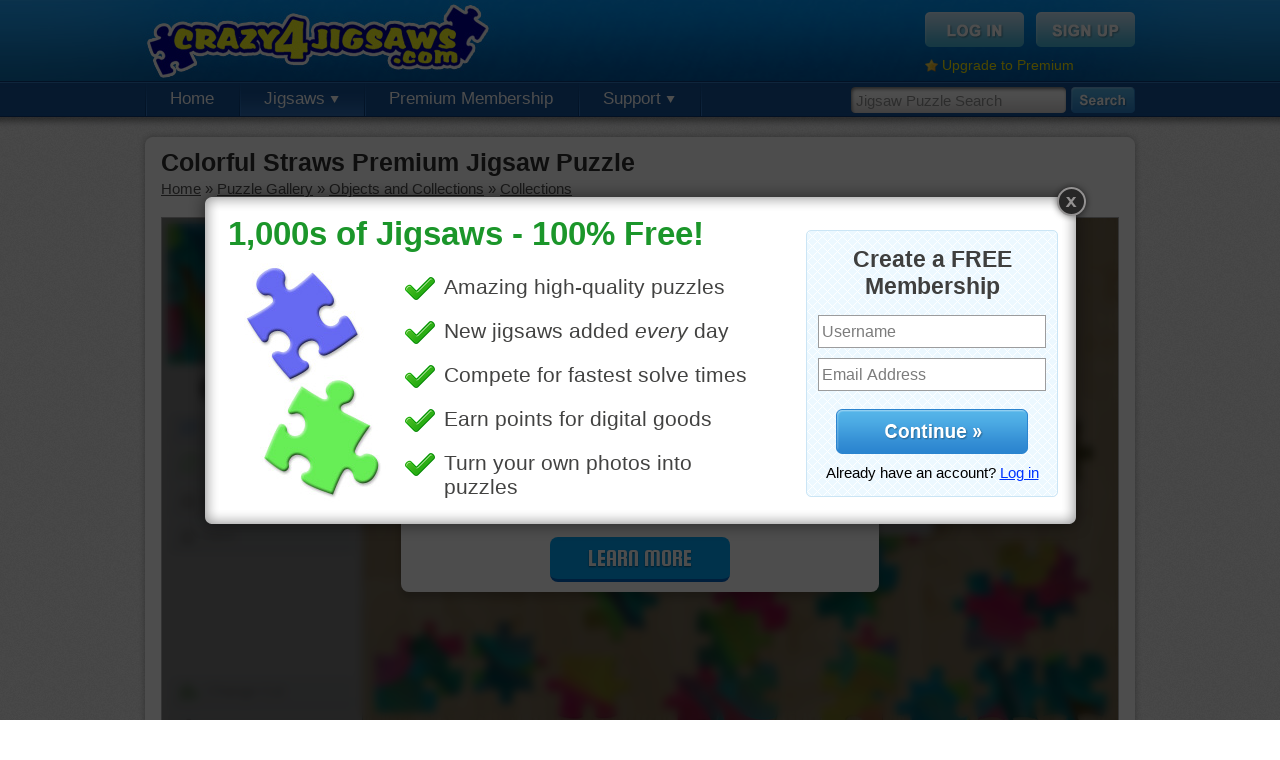

--- FILE ---
content_type: text/html; charset=UTF-8
request_url: https://www.crazy4jigsaws.com/jigsaw/colorful-straws-online-jigsaw/
body_size: 5131
content:
<!DOCTYPE html PUBLIC "-//W3C//DTD XHTML 1.0 Transitional//EN" "http://www.w3.org/TR/xhtml1/DTD/xhtml1-transitional.dtd">
<html xmlns="http://www.w3.org/1999/xhtml">

<head>

	<base href="https://www.crazy4jigsaws.com/" />
		<meta http-equiv="Content-Type" content="text/html; charset=utf-8" />
	<title>Colorful Straws Premium Jigsaw Puzzle - Crazy4Jigsaws.com</title>
	<meta name="description" content="Puzzle of a pile of multicolored drinking straws." />
	<meta name="keywords" content="colorful, straws, objects, bright, collection, beverage, drink" />
	<meta http-equiv="X-UA-Compatible" content="requiresActiveX=true" />
	<meta http-equiv="cache-control" content="no-cache">
<meta http-equiv="expires" content="0">
<meta http-equiv="pragma" content="no-cache">
	<link rel="Shortcut Icon" href="https://www.crazy4jigsaws.com/favicon.ico" />
	<link rel="alternate" type="application/rss+xml" href="https://www.crazy4jigsaws.com/apps/dailyjigsaw.xml" title="Crazy4Jigsaws.com Daily Puzzle Feed" />
	<link rel="alternate" type="application/rss+xml" href="https://www.crazy4jigsaws.com/blog/feed.xml" title="Website Updates Feed" />
	<link rel="image_src" href="https://static.crazy4jigsaws.com/public/jigsaw-images/gallery/529.jpg" /><link href="https://www.crazy4jigsaws.com/css/structure.css?v=1.1.45&v=1.1.45" rel="stylesheet" type="text/css" />
<link href="https://www.crazy4jigsaws.com/css/jigsaw.css?v=1.1.45&v=1.1.45" rel="stylesheet" type="text/css" />
<link href="https://www.crazy4jigsaws.com/css/new-gallery.css?v=1.1.45&v=1.1.45" rel="stylesheet" type="text/css" />
<script type="text/javascript" src="https://www.crazy4jigsaws.com/scripts/javascript/main.js?v=1.1.45&v=1.1.45"></script>
<script type="text/javascript" src="https://www.crazy4jigsaws.com/scripts/javascript/jquery.js?v=1.1.45&v=1.1.45"></script>
<script type="text/javascript" src="https://www.crazy4jigsaws.com/scripts/webFrame/javascript/utils/swfobject.js?v=1.1.45&v=1.1.45"></script>
<script type="text/javascript" src="https://www.crazy4jigsaws.com/scripts/webFrame/javascript/utils/Ajax.js?v=1.1.45&v=1.1.45"></script>
<script type="text/javascript" src="https://www.crazy4jigsaws.com/scripts/javascript/jigsaw.js?v=1.1.45&v=1.1.45"></script>
<script type="text/javascript" src="https://www.crazy4jigsaws.com/scripts/javascript/jigsaw-comments.js?v=1.1.45&v=1.1.45"></script>
<script type="text/javascript" src="https://www.crazy4jigsaws.com/scripts/javascript/Lightbox-2.js?v=1.1.45&v=1.1.45"></script>



	<script async='async' src='https://www.googletagservices.com/tag/js/gpt.js'></script>
	<script>
		var googletag = googletag || {};
		googletag.cmd = googletag.cmd || [];
	</script>

	<script>
		googletag.cmd.push(function() {

			googletag.defineSlot('/1037910/Crazy4Jigsaws-Jigsaw-Top', [958, 90], 'div-gpt-ad-1549405949109-0').addService(googletag.pubads());
			googletag.defineSlot('/1037910/Crazy4Jigsaws-Gallery-Navigation', [193, 250], 'div-gpt-ad-1549477834815-0').addService(googletag.pubads());
			googletag.defineSlot('/1037910/Crazy4Jigsaws-Calendar', [958, 90], 'div-gpt-ad-1549477963993-0').addService(googletag.pubads());
			googletag.defineSlot('/1037910/Crazy4Jigsaws-Random', [958, 90], 'div-gpt-ad-1549478182070-0').addService(googletag.pubads());

			googletag.pubads().enableSingleRequest();
			googletag.pubads().setTargeting('Membership', ["Guest"]);
			googletag.pubads().setTargeting('getTrial', ["false"]);
			googletag.pubads().setTargeting('newsletter', ["false"]);
			googletag.enableServices();
		});
	</script>







	<script type="text/javascript">
		base = "https://www.crazy4jigsaws.com/";

			</script>


	
		<script type="text/javascript">
			var _gaq = _gaq || [];
			_gaq.push(['_setAccount', 'UA-8286484-1']);
			_gaq.push(['_trackPageview']);

			// Set the membership type
			_gaq.push(['_setCustomVar',
				1,
				'Membership',
				'Guest',
				3
			]);

			(function() {
				var ga = document.createElement('script');
				ga.type = 'text/javascript';
				ga.async = true;
				ga.src = ('https:' == document.location.protocol ? 'https://ssl' : 'http://www') + '.google-analytics.com/ga.js';
				var s = document.getElementsByTagName('script')[0];
				s.parentNode.insertBefore(ga, s);
			})();
		</script>

	
	<!-- Fuse -->
	<script async src="https://cdn.fuseplatform.net/publift/tags/2/1274/fuse.js"></script>


</head>

<body>

	
		<!--[if lte IE 6]>
  <script type="text/javascript">
  renderBrowserWarning();
  </script>
  <![endif]-->

		<!-- Begin header -->
		<div id="header" >

			<div class="background">

				<div class="content">

					<a href="https://www.crazy4jigsaws.com/" class="logo" title="Free online jigsaw puzzles"></a>
					
						<div class="topBox">
							<a href="login/"><img src="https://www.crazy4jigsaws.com/images/structure/login-btn.png" alt="Sign Up" /></a>
							<a href="signup/?source=top-navigation"><img src="https://www.crazy4jigsaws.com/images/structure/signup-btn.png" alt="Log In" /></a>
							<div class="clear"></div>
							<div style="margin-top: 10px; float: left;">
								<img src="https://www.crazy4jigsaws.com/images/icons/misc/star.png" style="float: left; margin-right: 4px; margin-top: 2px;" width="13" height="13" />
								<a style="color: #feef00; font-size: 14px;" href="premium/?source=top-upgrade-guest">Upgrade to Premium</a>
							</div>

						</div>

					
				</div>
			</div>

							<div class="navigation">

					<div class="search">
						<form method="get" action="search/">
							<input type="text" class="searchInput" name="q" id="searchInput" value="Jigsaw Puzzle Search" onfocus="enterSearchBox()" onblur="exitSearchBox()" autocomplete="off" />
							<input type="image" src="https://www.crazy4jigsaws.com/images/structure/search.png" alt="Search" style="float: left" />
						</form>
					</div>

					<!-- Begin navigation buttons -->
					<ul class="buttons">

						<!-- Home -->
						<li ><a href="">Home</a></li>

						<!-- Jigsaws -->
						<li class="selected"><a href="gallery/">Jigsaws <img src="https://www.crazy4jigsaws.com/images/structure/down-arrow.png" /></a>
							<ul>
								<li><a href="gallery/">Puzzle Gallery</a></li>
								<li><a href="calendar/">Jigsaw Calendar</a></li>
								<li><a href="random/">Random Puzzles</a></li>
								<li><a href="mystery/">Mystery Jigsaw</a></li>
								<li><a href="recent-comments/">Recent Comments</a></li>
							</ul>
						</li>

						
							<li><a href="premium/?source=top-navigation">Premium Membership</a></li>


						

						
						<!-- Support -->
						<li ><a href="contact/">Support <img src="https://www.crazy4jigsaws.com/images/structure/down-arrow.png" /></a>
							<ul>
								<li><a href="blog/">Blog</a></li>
								<li><a href="faq/">FAQs</a></li>
								<li><a href="contact/">Contact Us</a></li>
							</ul>
						</li>


					</ul>
					<!-- End navigation buttons -->
				
				<div style="display: none"><img src="https://www.crazy4jigsaws.com/images/structure/drop-down-background.png" /></div>

				</div>

		</div>
		<div id="headerShadow"></div>
		<!-- End header -->

		

		

		
		<div class="centerContent">
			<div class="inner">
				<div class="content">
					
<h1 style="margin-bottom: 3px" id="pageTitle">Colorful Straws Premium Jigsaw Puzzle</h1>
<div id="breadcrumbs" style="margin-bottom: 20px">
<div id='bread-objects-collections' style=''><a href="">Home</a> &raquo; <a href="gallery/">Puzzle Gallery</a> &raquo; <a href="gallery/objects/">Objects and Collections</a> &raquo; <a href="gallery/objects/collections/">Collections</a></div><script type="text/javascript">breadcrumbs['bread-objects-collections'] = 'https://www.crazy4jigsaws.com/gallery/objects/collections/';defaultGalleryUrl = 'https://www.crazy4jigsaws.com/gallery/objects/collections/';                
                updateBreadcrumbs();
                
                </script></div>






<link href="/html5/assets/css/main.725edff8.css" rel="stylesheet"><script>window.jigsawImageUrl = 'https://static.crazy4jigsaws.com/public/jigsaw-images/medium/529-b7bd0627b9.jpg';window.jigsawId = '529';window.remember_me = '';window.premiumPuzzle = true;window.classicNoSkew = true;</script><div style='border: 1px solid #a8a8a8;'><div id="app"></div></div><script src="/html5/assets/js/vendors.0a1a4ac1.js"></script><script src="/html5/assets/js/main.5d78ecb6.js"></script>


<script type="text/javascript">

// var useVisibility = false;

// function hide()
// {
// 	useVisibility = flashLoaded && !$.browser.opera;
	
// 	if(useVisibility)
// 	{
// 		$('#jigsawPuzzle').css({"visibility":"hidden"});
// 	}
// 	else
// 	{
// 		$('#jigsawContainer').hide();
// 	}
// }

// function show()
// {
// 	if(useVisibility)
// 	{
// 		$('#jigsawPuzzle').css({"visibility":"visible"});
// 	}
// 	else
// 	{
// 		$('#jigsawContainer').show();
// 	}
// }

// Lightbox.showCallback = hide;
// Lightbox.closeCallback = show;

</script>

<script type="text/javascript">
function showLightboxPromo()
{
	Lightbox.show("https://www.crazy4jigsaws.com/ajax/lightbox/homepage-1/", 905, 361);
	Lightbox.setCookie("signup-lightbox", "true", 5520);
	Lightbox.setCookie("shown-lightbox", "true", 10);
}
$(document).ready(function(){
showLightboxPromo();
});
</script>


<!-- 71161633/C4J_crazy4jigsaws/jigsaw_hrec_2 --><div style="margin-top: 15px; margin-bottom: 15px;" data-fuse="21841611005"></div>

<!-- Begin left column -->
<div id="leftColumn">



  <!-- Begin scoreboard -->
  <div id="scoreboard">
    <div class="header">
      <div id="cut"></div>
    </div>
    <div class="content">
      
      <div class="tabs">
        <a href="" id="dailyBtn" class="normal" onclick="selectTimePeriod('daily'); return false;">Daily</a> |
        <a href="" id="weeklyBtn" class="normal" onclick="selectTimePeriod('weekly'); return false;">Weekly</a> |
        <a href="" id="monthlyBtn" class="normal" onclick="selectTimePeriod('monthly'); return false;">Monthly</a> |
        <a href="" id="overallBtn" class="selected" onclick="selectTimePeriod('overall'); return false;">Overall</a>
      </div>
      
      <div id="solveTimesAjax">

        <div class="loading">
        Select a puzzle cut to view solve times.
        </div>      
      </div>
    
    </div>
  </div>
  <!-- End scoreboard -->




  <!-- Begin description -->
    
  <div id="description">
    <img src="https://static.crazy4jigsaws.com/public/jigsaw-images/gallery/529.jpg" />
    <p>Puzzle of a pile of multicolored drinking straws.</p>
    <p><a href="search/?q=colorful">colorful</a> &bull; <a href="search/?q=straws">straws</a> &bull; <a href="search/?q=objects">objects</a> &bull; <a href="search/?q=bright">bright</a> &bull; <a href="search/?q=collection">collection</a> &bull; <a href="search/?q=beverage">beverage</a> &bull; <a href="search/?q=drink">drink</a> </p>
  </div>
  
    <!-- End description -->
  
  
    <!-- Begin related puzzles -->
  <div id="related" class="puzzleBox" style="margin-bottom: 15px;">
    <h2>Related Jigsaws</h2>
  	<div class="jigsawPicture"><a href="jigsaw/brightly-colored-beads-online-puzzle/"><img src="https://static.crazy4jigsaws.com/public/jigsaw-images/gallery/13615.jpg"></a><a href="jigsaw/brightly-colored-beads-online-puzzle/"><div class="freeLabel"></div></a></div><div class="jigsawPicture"><a href="jigsaw/balls-of-thread-jigsaw-puzzle/"><img src="https://static.crazy4jigsaws.com/public/jigsaw-images/gallery/12106.jpg"></a><a href="jigsaw/balls-of-thread-jigsaw-puzzle/"><div class="freeLabel"></div></a></div><div class="jigsawPicture"><a href="jigsaw/beach-towel-jigsaw-puzzle/"><img src="https://static.crazy4jigsaws.com/public/jigsaw-images/gallery/11144.jpg"></a><img class="premiumLabel" src="https://www.crazy4jigsaws.com/images/gallery/premium.png"></div><div class="jigsawPicture"><a href="jigsaw/playing-cards-puzzle/"><img src="https://static.crazy4jigsaws.com/public/jigsaw-images/gallery/2592.jpg"></a><img class="premiumLabel" src="https://www.crazy4jigsaws.com/images/gallery/premium.png"></div><div class="jigsawPicture"><a href="jigsaw/tie-display-jigsaw-puzzle/"><img src="https://static.crazy4jigsaws.com/public/jigsaw-images/gallery/8813.jpg"></a><img class="premiumLabel" src="https://www.crazy4jigsaws.com/images/gallery/premium.png"></div><div class="jigsawPicture"><a href="jigsaw/eyeshadow-palette-puzzle/"><img src="https://static.crazy4jigsaws.com/public/jigsaw-images/gallery/6120.jpg"></a><a href="jigsaw/eyeshadow-palette-puzzle/"><div class="freeLabel"></div></a></div>  </div>
  <!-- End random puzzles -->
  

    <!-- 71161633/C4J_crazy4jigsaws/jigsaw_mrec_1 --><div data-fuse="21841611356"></div>  
  
  
  <!-- Begin random puzzles -->
  <div id="random" class="puzzleBox">
    <h2>Random Jigsaws</h2>
  	<div class="jigsawPicture"><a href="jigsaw/wooden-wall-jigsaw/"><img src="https://static.crazy4jigsaws.com/public/jigsaw-images/gallery/1889.jpg"></a><img class="premiumLabel" src="https://www.crazy4jigsaws.com/images/gallery/premium.png"></div><div class="jigsawPicture"><a href="jigsaw/paint-swatches-jigsaw/"><img src="https://static.crazy4jigsaws.com/public/jigsaw-images/gallery/1552.jpg"></a><img class="premiumLabel" src="https://www.crazy4jigsaws.com/images/gallery/premium.png"></div><div class="jigsawPicture"><a href="jigsaw/bright-colored-flowers-online-jigsaw-puzzle/"><img src="https://static.crazy4jigsaws.com/public/jigsaw-images/gallery/14358.jpg"></a><img class="premiumLabel" src="https://www.crazy4jigsaws.com/images/gallery/premium.png"></div><div class="jigsawPicture"><a href="jigsaw/giraffes-eating-online-jigsaw-puzzle/"><img src="https://static.crazy4jigsaws.com/public/jigsaw-images/gallery/12167.jpg"></a><a href="jigsaw/giraffes-eating-online-jigsaw-puzzle/"><div class="freeLabel"></div></a></div><div class="jigsawPicture"><a href="jigsaw/lioness-protecting-online-jigsaw/"><img src="https://static.crazy4jigsaws.com/public/jigsaw-images/gallery/17700.jpg"></a><a href="jigsaw/lioness-protecting-online-jigsaw/"><div class="freeLabel"></div></a></div><div class="jigsawPicture"><a href="jigsaw/stone-mosaic-jigsaw-puzzle/"><img src="https://static.crazy4jigsaws.com/public/jigsaw-images/gallery/14732.jpg"></a><a href="jigsaw/stone-mosaic-jigsaw-puzzle/"><div class="freeLabel"></div></a></div>    <p>
      <a href="random/">More Random Jigsaws &raquo;</a>
    </p>
  </div>
  <!-- End random puzzles -->
  
  



</div>
<!-- End left column -->


<div id="comments">
  <div class="buttons">
    
    <a href="jigsaw/colorful-straws-online-jigsaw/" onclick="showLightbox('ajax/jigsaw-lightbox/ecard-premium-only/', 700, 500); return false;"><img style="float: right;" src="https://www.crazy4jigsaws.com/images/jigsaw/send-ecard-button-green.jpg" alt="Send as eCard" /></a>
    <div class="clear"></div>
  </div>

Please <a href="login/">log in</a> or <a href="signup/">sign up</a> to post a comment.<a name="comments" id="commentsAnchor"></a><div id="commentContainer"><div class="sorting"><b>6 Comments</b><div style="float: right"><b>(1)</b> </div></div><div id="comment-179119" class="comment">
			<img class="icon" src="https://static.crazy4jigsaws.com/public/point-items/icons/44.png">
			<div class="username">micki<div class="date">Jul 16, 2018</div></div>
			<div class="commentText">This was the third straw puzzle I've completed this week. Promised myself no more (until next week)! Hah</div>
			<div class="clear"></div><div class="replyText"><a href="" onclick="replyComment(179119, 529); return false;"><img src="images/comments/reply-arrow.png"></a><a href="" onclick="replyComment(179119, 529); return false;">Reply</a></div><div class="clear"></div></div><div id="comment-120862" class="comment">
			<img class="icon" src="https://static.crazy4jigsaws.com/public/point-items/icons/158.png">
			<div class="username">debbie8327<div class="date">Jan 6, 2016</div></div>
			<div class="commentText">Love the colors</div>
			<div class="clear"></div><div class="replyText"><a href="" onclick="replyComment(120862, 529); return false;"><img src="images/comments/reply-arrow.png"></a><a href="" onclick="replyComment(120862, 529); return false;">Reply</a></div><div class="clear"></div></div><div id="comment-60628" class="comment">
			<img class="icon" src="https://static.crazy4jigsaws.com/public/point-items/icons/44.png">
			<div class="username">micki<div class="date">Apr 3, 2014</div></div>
			<div class="commentText">Are these drinking straws? The ends look kind of rough looking! Liked the colors though and the difficulty in solving it.</div>
			<div class="clear"></div><div class="replyText"><a href="" onclick="replyComment(60628, 529); return false;"><img src="images/comments/reply-arrow.png"></a><a href="" onclick="replyComment(60628, 529); return false;">Reply</a></div><div class="clear"></div></div><div id="comment-65140" class="comment reply">
			<img class="icon" src="https://static.crazy4jigsaws.com/public/point-items/icons/261.png">
			<div class="username">toadalove<div class="date">May 4, 2014</div></div>
			<div class="commentText">Yes they do! Things that make you go HMM!</div>
			<div class="clear"></div><div class="replyText"><a href="" onclick="replyComment(65140, 529); return false;"><img src="images/comments/reply-arrow.png"></a><a href="" onclick="replyComment(65140, 529); return false;">Reply</a></div><div class="clear"></div></div><div id="comment-65139" class="comment">
			<img class="icon" src="https://static.crazy4jigsaws.com/public/point-items/icons/261.png">
			<div class="username">toadalove<div class="date">May 4, 2014</div></div>
			<div class="commentText">Fun puzzle and so colorful!</div>
			<div class="clear"></div><div class="replyText"><a href="" onclick="replyComment(65139, 529); return false;"><img src="images/comments/reply-arrow.png"></a><a href="" onclick="replyComment(65139, 529); return false;">Reply</a></div><div class="clear"></div></div><div id="comment-18467" class="comment">
			<img class="icon" src="https://static.crazy4jigsaws.com/public/point-items/icons/282.png">
			<div class="username">amethyist<div class="date">Nov 20, 2012</div></div>
			<div class="commentText">Love the colours</div>
			<div class="clear"></div><div class="replyText"><a href="" onclick="replyComment(18467, 529); return false;"><img src="images/comments/reply-arrow.png"></a><a href="" onclick="replyComment(18467, 529); return false;">Reply</a></div><div class="clear"></div></div><div class="sorting"><div style="float: right"><b>(1)</b> </div></div></div></div>

<script type="text/javascript">
jigsawId = "529";
jigsawStrId = "colorful-straws-online-jigsaw";

document.addEventListener('contextmenu', function(event) {
  //event.preventDefault();
});

</script>




					<div class="clear"></div>
				</div>
			</div>
			<div class="footer"></div>
		</div>



		
			<div id="footerShadow"></div>
			<div id="footer">
				<div class="content">

					<div class="section">
						Jigsaw Puzzles
						<ul>
							<li><a href="daily/">Daily Jigsaw Puzzle</a></li>
							<li><a href="gallery/">Puzzle Gallery</a></li>
							<li><a href="calendar/">Jigsaw Calendar</a></li>
							<li><a href="random/">Random Puzzles</li>
							<li><a href="mystery/">Mystery Jigsaw</li>
							<li><a href="ecard/">Jigsaw eCards</a></li>
						</ul>
					</div>

					<div class="section">
						Membership
						<ul>
							<li><a href="signup/?source=bottom-navigation">Free Membership</a></li>
							<li><a href="premium/?source=bottom-navigation">Premium Membership</a></li>
							<li><a href="top-members/">Top Members</a></li>
							<li><a href="recent-comments/">Recent Comments</a></li>
							<li><a href="https://help.crazy4jigsaws.com/general/desktop-app/">Desktop App</a></li>
							<li><a href="jigsaw-bug/">Jigsaws for iOS and Android</a></li>
						</ul>
					</div>

					<div class="section">
						Legal
						<ul>
							<li><a href="privacy/">Privacy Policy</a></li>
							<li><a href="terms/">Terms of Service</a></li>
						</ul>
					</div>

					<div class="section">
						Support
						<ul>
							<li><a href="contact/">Contact Us</a></li>
							<li><a href="faq/">FAQs</a></li>
						</ul>
					</div>

					<div class="section">
						Follow Us
						<ul>
							<li><a href="blog/">Blog</a></li>
						</ul>
					</div>

					<div class="clear"></div>

					<div class="copyright">
						Copyright &copy; 2006 - 2026 Crazy4Jigsaws
					</div>

					<div class="clear"></div>
				</div>
			</div>

		

	
	
</body>

</html>

--- FILE ---
content_type: text/html; charset=utf-8
request_url: https://www.google.com/recaptcha/api2/aframe
body_size: 267
content:
<!DOCTYPE HTML><html><head><meta http-equiv="content-type" content="text/html; charset=UTF-8"></head><body><script nonce="QUu3gZowU7Ud3bfFvHwPrA">/** Anti-fraud and anti-abuse applications only. See google.com/recaptcha */ try{var clients={'sodar':'https://pagead2.googlesyndication.com/pagead/sodar?'};window.addEventListener("message",function(a){try{if(a.source===window.parent){var b=JSON.parse(a.data);var c=clients[b['id']];if(c){var d=document.createElement('img');d.src=c+b['params']+'&rc='+(localStorage.getItem("rc::a")?sessionStorage.getItem("rc::b"):"");window.document.body.appendChild(d);sessionStorage.setItem("rc::e",parseInt(sessionStorage.getItem("rc::e")||0)+1);localStorage.setItem("rc::h",'1769091810052');}}}catch(b){}});window.parent.postMessage("_grecaptcha_ready", "*");}catch(b){}</script></body></html>

--- FILE ---
content_type: text/plain
request_url: https://rtb.openx.net/openrtbb/prebidjs
body_size: -83
content:
{"id":"2ba12b44-27f9-4fdc-9a6c-290778b9eb81","nbr":0}